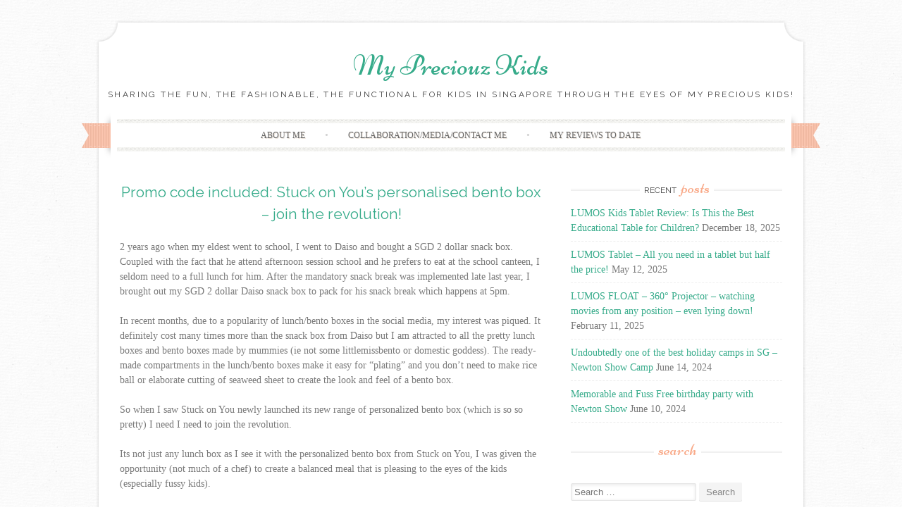

--- FILE ---
content_type: text/html; charset=UTF-8
request_url: https://www.mypreciouzkids.com/promo-code-included-stuck-on-yous-personalised-bento-box-join-the-revolution/
body_size: 14889
content:
<!DOCTYPE html>
<html lang="en-US"
	prefix="og: https://ogp.me/ns#" >
<head>
    <meta charset="UTF-8">
    <meta name="viewport" content="width=device-width, initial-scale=1">
    
    <link rel="profile" href="http://gmpg.org/xfn/11">
    <link rel="pingback" href="https://www.mypreciouzkids.com/xmlrpc.php">
    
		<!-- All in One SEO 4.0.18 -->
		<title>Promo code included: Stuck on You’s personalised bento box – join the revolution! | My Preciouz Kids</title>
		<meta name="description" content="2 years ago when my eldest went to school, I went to Daiso and bought a SGD 2 dollar snack box. Coupled with the fact that he attend afternoon session school and he prefers to eat at the school canteen,..."/>
		<link rel="canonical" href="https://www.mypreciouzkids.com/promo-code-included-stuck-on-yous-personalised-bento-box-join-the-revolution/" />
		<meta property="og:site_name" content="My Preciouz Kids | Sharing the fun, the fashionable, the functional for kids in Singapore through the eyes of my precious kids!" />
		<meta property="og:type" content="article" />
		<meta property="og:title" content="Promo code included: Stuck on You’s personalised bento box – join the revolution! | My Preciouz Kids" />
		<meta property="og:description" content="2 years ago when my eldest went to school, I went to Daiso and bought a SGD 2 dollar snack box. Coupled with the fact that he attend afternoon session school and he prefers to eat at the school canteen,..." />
		<meta property="og:url" content="https://www.mypreciouzkids.com/promo-code-included-stuck-on-yous-personalised-bento-box-join-the-revolution/" />
		<meta property="article:published_time" content="2017-08-28T02:28:31Z" />
		<meta property="article:modified_time" content="2017-08-28T02:28:31Z" />
		<meta property="twitter:card" content="summary" />
		<meta property="twitter:domain" content="www.mypreciouzkids.com" />
		<meta property="twitter:title" content="Promo code included: Stuck on You’s personalised bento box – join the revolution! | My Preciouz Kids" />
		<meta property="twitter:description" content="2 years ago when my eldest went to school, I went to Daiso and bought a SGD 2 dollar snack box. Coupled with the fact that he attend afternoon session school and he prefers to eat at the school canteen,..." />
		<script type="application/ld+json" class="aioseo-schema">
			{"@context":"https:\/\/schema.org","@graph":[{"@type":"WebSite","@id":"https:\/\/www.mypreciouzkids.com\/#website","url":"https:\/\/www.mypreciouzkids.com\/","name":"My Preciouz Kids","description":"Sharing the fun, the fashionable, the functional for kids in Singapore through the eyes of my precious kids!","publisher":{"@id":"https:\/\/www.mypreciouzkids.com\/#organization"}},{"@type":"Organization","@id":"https:\/\/www.mypreciouzkids.com\/#organization","name":"My Preciouz Kids","url":"https:\/\/www.mypreciouzkids.com\/"},{"@type":"BreadcrumbList","@id":"https:\/\/www.mypreciouzkids.com\/promo-code-included-stuck-on-yous-personalised-bento-box-join-the-revolution\/#breadcrumblist","itemListElement":[{"@type":"ListItem","@id":"https:\/\/www.mypreciouzkids.com\/#listItem","position":"1","item":{"@id":"https:\/\/www.mypreciouzkids.com\/#item","name":"Home","description":"Sharing the fun, the fashionable, the functional for kids in Singapore through the eyes of my precious kids!","url":"https:\/\/www.mypreciouzkids.com\/"},"nextItem":"https:\/\/www.mypreciouzkids.com\/promo-code-included-stuck-on-yous-personalised-bento-box-join-the-revolution\/#listItem"},{"@type":"ListItem","@id":"https:\/\/www.mypreciouzkids.com\/promo-code-included-stuck-on-yous-personalised-bento-box-join-the-revolution\/#listItem","position":"2","item":{"@id":"https:\/\/www.mypreciouzkids.com\/promo-code-included-stuck-on-yous-personalised-bento-box-join-the-revolution\/#item","name":"Promo code included: Stuck on You's personalised bento box -  join the revolution!","description":"2 years ago when my eldest went to school, I went to Daiso and bought a SGD 2 dollar snack box. Coupled with the fact that he attend afternoon session school and he prefers to eat at the school canteen,...","url":"https:\/\/www.mypreciouzkids.com\/promo-code-included-stuck-on-yous-personalised-bento-box-join-the-revolution\/"},"previousItem":"https:\/\/www.mypreciouzkids.com\/#listItem"}]},{"@type":"Person","@id":"https:\/\/www.mypreciouzkids.com\/author\/preciouzjc\/#author","url":"https:\/\/www.mypreciouzkids.com\/author\/preciouzjc\/","name":"preciouzjc","image":{"@type":"ImageObject","@id":"https:\/\/www.mypreciouzkids.com\/promo-code-included-stuck-on-yous-personalised-bento-box-join-the-revolution\/#authorImage","url":"https:\/\/secure.gravatar.com\/avatar\/180a6d2cc3a59592bfe69884861f3839?s=96&r=g","width":"96","height":"96","caption":"preciouzjc"}},{"@type":"WebPage","@id":"https:\/\/www.mypreciouzkids.com\/promo-code-included-stuck-on-yous-personalised-bento-box-join-the-revolution\/#webpage","url":"https:\/\/www.mypreciouzkids.com\/promo-code-included-stuck-on-yous-personalised-bento-box-join-the-revolution\/","name":"Promo code included: Stuck on You\u2019s personalised bento box \u2013 join the revolution! | My Preciouz Kids","description":"2 years ago when my eldest went to school, I went to Daiso and bought a SGD 2 dollar snack box. Coupled with the fact that he attend afternoon session school and he prefers to eat at the school canteen,...","inLanguage":"en-US","isPartOf":{"@id":"https:\/\/www.mypreciouzkids.com\/#website"},"breadcrumb":{"@id":"https:\/\/www.mypreciouzkids.com\/promo-code-included-stuck-on-yous-personalised-bento-box-join-the-revolution\/#breadcrumblist"},"author":"https:\/\/www.mypreciouzkids.com\/promo-code-included-stuck-on-yous-personalised-bento-box-join-the-revolution\/#author","creator":"https:\/\/www.mypreciouzkids.com\/promo-code-included-stuck-on-yous-personalised-bento-box-join-the-revolution\/#author","datePublished":"2017-08-28T02:28:31+08:00","dateModified":"2017-08-28T02:28:31+08:00"},{"@type":"Article","@id":"https:\/\/www.mypreciouzkids.com\/promo-code-included-stuck-on-yous-personalised-bento-box-join-the-revolution\/#article","name":"Promo code included: Stuck on You\u2019s personalised bento box \u2013 join the revolution! | My Preciouz Kids","description":"2 years ago when my eldest went to school, I went to Daiso and bought a SGD 2 dollar snack box. Coupled with the fact that he attend afternoon session school and he prefers to eat at the school canteen,...","headline":"Promo code included: Stuck on You's personalised bento box -  join the revolution!","author":{"@id":"https:\/\/www.mypreciouzkids.com\/author\/preciouzjc\/#author"},"publisher":{"@id":"https:\/\/www.mypreciouzkids.com\/#organization"},"datePublished":"2017-08-28T02:28:31+08:00","dateModified":"2017-08-28T02:28:31+08:00","articleSection":"p1 prep, product","mainEntityOfPage":{"@id":"https:\/\/www.mypreciouzkids.com\/promo-code-included-stuck-on-yous-personalised-bento-box-join-the-revolution\/#webpage"},"isPartOf":{"@id":"https:\/\/www.mypreciouzkids.com\/promo-code-included-stuck-on-yous-personalised-bento-box-join-the-revolution\/#webpage"},"image":{"@type":"ImageObject","@id":"https:\/\/www.mypreciouzkids.com\/#articleImage","url":"https:\/\/www.mypreciouzkids.com\/wp-content\/uploads\/2017\/07\/Untitled1.png","width":"1280","height":"1024"}}]}
		</script>
		<!-- All in One SEO -->

<link rel='dns-prefetch' href='//secure.gravatar.com' />
<link rel='dns-prefetch' href='//fonts.googleapis.com' />
<link rel='dns-prefetch' href='//maxcdn.bootstrapcdn.com' />
<link rel='dns-prefetch' href='//s.w.org' />
<link rel='dns-prefetch' href='//v0.wordpress.com' />
<link rel="alternate" type="application/rss+xml" title="My Preciouz Kids &raquo; Feed" href="https://www.mypreciouzkids.com/feed/" />
<link rel="alternate" type="application/rss+xml" title="My Preciouz Kids &raquo; Comments Feed" href="https://www.mypreciouzkids.com/comments/feed/" />
<link rel="alternate" type="application/rss+xml" title="My Preciouz Kids &raquo; Promo code included: Stuck on You&#8217;s personalised bento box &#8211;  join the revolution! Comments Feed" href="https://www.mypreciouzkids.com/promo-code-included-stuck-on-yous-personalised-bento-box-join-the-revolution/feed/" />
		<!-- This site uses the Google Analytics by ExactMetrics plugin v6.7.0 - Using Analytics tracking - https://www.exactmetrics.com/ -->
							<script src="//www.googletagmanager.com/gtag/js?id=UA-65576614-1"  type="text/javascript" data-cfasync="false"></script>
			<script type="text/javascript" data-cfasync="false">
				var em_version = '6.7.0';
				var em_track_user = true;
				var em_no_track_reason = '';
				
								var disableStr = 'ga-disable-UA-65576614-1';

				/* Function to detect opted out users */
				function __gtagTrackerIsOptedOut() {
					return document.cookie.indexOf( disableStr + '=true' ) > - 1;
				}

				/* Disable tracking if the opt-out cookie exists. */
				if ( __gtagTrackerIsOptedOut() ) {
					window[disableStr] = true;
				}

				/* Opt-out function */
				function __gtagTrackerOptout() {
					document.cookie = disableStr + '=true; expires=Thu, 31 Dec 2099 23:59:59 UTC; path=/';
					window[disableStr] = true;
				}

				if ( 'undefined' === typeof gaOptout ) {
					function gaOptout() {
						__gtagTrackerOptout();
					}
				}
								window.dataLayer = window.dataLayer || [];
				if ( em_track_user ) {
					function __gtagTracker() {dataLayer.push( arguments );}
					__gtagTracker( 'js', new Date() );
					__gtagTracker( 'set', {
						'developer_id.dNDMyYj' : true,
						                    });
					__gtagTracker( 'config', 'UA-65576614-1', {
						forceSSL:true,link_attribution:true,					} );
										window.gtag = __gtagTracker;										(
						function () {
							/* https://developers.google.com/analytics/devguides/collection/analyticsjs/ */
							/* ga and __gaTracker compatibility shim. */
							var noopfn = function () {
								return null;
							};
							var newtracker = function () {
								return new Tracker();
							};
							var Tracker = function () {
								return null;
							};
							var p = Tracker.prototype;
							p.get = noopfn;
							p.set = noopfn;
							p.send = function (){
								var args = Array.prototype.slice.call(arguments);
								args.unshift( 'send' );
								__gaTracker.apply(null, args);
							};
							var __gaTracker = function () {
								var len = arguments.length;
								if ( len === 0 ) {
									return;
								}
								var f = arguments[len - 1];
								if ( typeof f !== 'object' || f === null || typeof f.hitCallback !== 'function' ) {
									if ( 'send' === arguments[0] ) {
										var hitConverted, hitObject = false, action;
										if ( 'event' === arguments[1] ) {
											if ( 'undefined' !== typeof arguments[3] ) {
												hitObject = {
													'eventAction': arguments[3],
													'eventCategory': arguments[2],
													'eventLabel': arguments[4],
													'value': arguments[5] ? arguments[5] : 1,
												}
											}
										}
										if ( typeof arguments[2] === 'object' ) {
											hitObject = arguments[2];
										}
										if ( typeof arguments[5] === 'object' ) {
											Object.assign( hitObject, arguments[5] );
										}
										if ( 'undefined' !== typeof (
											arguments[1].hitType
										) ) {
											hitObject = arguments[1];
										}
										if ( hitObject ) {
											action = 'timing' === arguments[1].hitType ? 'timing_complete' : hitObject.eventAction;
											hitConverted = mapArgs( hitObject );
											__gtagTracker( 'event', action, hitConverted );
										}
									}
									return;
								}

								function mapArgs( args ) {
									var gaKey, hit = {};
									var gaMap = {
										'eventCategory': 'event_category',
										'eventAction': 'event_action',
										'eventLabel': 'event_label',
										'eventValue': 'event_value',
										'nonInteraction': 'non_interaction',
										'timingCategory': 'event_category',
										'timingVar': 'name',
										'timingValue': 'value',
										'timingLabel': 'event_label',
									};
									for ( gaKey in gaMap ) {
										if ( 'undefined' !== typeof args[gaKey] ) {
											hit[gaMap[gaKey]] = args[gaKey];
										}
									}
									return hit;
								}

								try {
									f.hitCallback();
								} catch ( ex ) {
								}
							};
							__gaTracker.create = newtracker;
							__gaTracker.getByName = newtracker;
							__gaTracker.getAll = function () {
								return [];
							};
							__gaTracker.remove = noopfn;
							__gaTracker.loaded = true;
							window['__gaTracker'] = __gaTracker;
						}
					)();
									} else {
										console.log( "" );
					( function () {
							function __gtagTracker() {
								return null;
							}
							window['__gtagTracker'] = __gtagTracker;
							window['gtag'] = __gtagTracker;
					} )();
									}
			</script>
				<!-- / Google Analytics by ExactMetrics -->
				<script type="text/javascript">
			window._wpemojiSettings = {"baseUrl":"https:\/\/s.w.org\/images\/core\/emoji\/13.0.1\/72x72\/","ext":".png","svgUrl":"https:\/\/s.w.org\/images\/core\/emoji\/13.0.1\/svg\/","svgExt":".svg","source":{"concatemoji":"https:\/\/www.mypreciouzkids.com\/wp-includes\/js\/wp-emoji-release.min.js?ver=5.7.14"}};
			!function(e,a,t){var n,r,o,i=a.createElement("canvas"),p=i.getContext&&i.getContext("2d");function s(e,t){var a=String.fromCharCode;p.clearRect(0,0,i.width,i.height),p.fillText(a.apply(this,e),0,0);e=i.toDataURL();return p.clearRect(0,0,i.width,i.height),p.fillText(a.apply(this,t),0,0),e===i.toDataURL()}function c(e){var t=a.createElement("script");t.src=e,t.defer=t.type="text/javascript",a.getElementsByTagName("head")[0].appendChild(t)}for(o=Array("flag","emoji"),t.supports={everything:!0,everythingExceptFlag:!0},r=0;r<o.length;r++)t.supports[o[r]]=function(e){if(!p||!p.fillText)return!1;switch(p.textBaseline="top",p.font="600 32px Arial",e){case"flag":return s([127987,65039,8205,9895,65039],[127987,65039,8203,9895,65039])?!1:!s([55356,56826,55356,56819],[55356,56826,8203,55356,56819])&&!s([55356,57332,56128,56423,56128,56418,56128,56421,56128,56430,56128,56423,56128,56447],[55356,57332,8203,56128,56423,8203,56128,56418,8203,56128,56421,8203,56128,56430,8203,56128,56423,8203,56128,56447]);case"emoji":return!s([55357,56424,8205,55356,57212],[55357,56424,8203,55356,57212])}return!1}(o[r]),t.supports.everything=t.supports.everything&&t.supports[o[r]],"flag"!==o[r]&&(t.supports.everythingExceptFlag=t.supports.everythingExceptFlag&&t.supports[o[r]]);t.supports.everythingExceptFlag=t.supports.everythingExceptFlag&&!t.supports.flag,t.DOMReady=!1,t.readyCallback=function(){t.DOMReady=!0},t.supports.everything||(n=function(){t.readyCallback()},a.addEventListener?(a.addEventListener("DOMContentLoaded",n,!1),e.addEventListener("load",n,!1)):(e.attachEvent("onload",n),a.attachEvent("onreadystatechange",function(){"complete"===a.readyState&&t.readyCallback()})),(n=t.source||{}).concatemoji?c(n.concatemoji):n.wpemoji&&n.twemoji&&(c(n.twemoji),c(n.wpemoji)))}(window,document,window._wpemojiSettings);
		</script>
		<style type="text/css">
img.wp-smiley,
img.emoji {
	display: inline !important;
	border: none !important;
	box-shadow: none !important;
	height: 1em !important;
	width: 1em !important;
	margin: 0 .07em !important;
	vertical-align: -0.1em !important;
	background: none !important;
	padding: 0 !important;
}
</style>
	<link rel='stylesheet' id='smuzsf-facebook-css'  href='https://www.mypreciouzkids.com/wp-content/plugins/add-instagram/public/css/font-awesome.min.css?ver=5.7.14' type='text/css' media='all' />
<link rel='stylesheet' id='wp-block-library-css'  href='https://www.mypreciouzkids.com/wp-includes/css/dist/block-library/style.min.css?ver=5.7.14' type='text/css' media='all' />
<style id='wp-block-library-inline-css' type='text/css'>
.has-text-align-justify{text-align:justify;}
</style>
<link rel='stylesheet' id='contact-form-7-css'  href='https://www.mypreciouzkids.com/wp-content/plugins/contact-form-7/includes/css/styles.css?ver=5.4' type='text/css' media='all' />
<link rel='stylesheet' id='sbfp_style-css'  href='https://www.mypreciouzkids.com/wp-content/plugins/statebuilt-facebook-page-like-popup/assets/sbfp.css?ver=5.7.14' type='text/css' media='all' />
<link rel='stylesheet' id='sugarspice-fonts-css'  href='//fonts.googleapis.com/css?family=Niconne%7CPT%2BSerif%3A400%2C700%7CRaleway%3A400%2C600&#038;subset=latin%2Clatin-ext&#038;ver=5.7.14' type='text/css' media='all' />
<link rel='stylesheet' id='sugarspice-style-css'  href='https://www.mypreciouzkids.com/wp-content/themes/sugar-and-spice/style.css?ver=5.7.14' type='text/css' media='all' />
<link rel='stylesheet' id='sugarspice-responsive-css'  href='https://www.mypreciouzkids.com/wp-content/themes/sugar-and-spice/responsive.css?ver=5.7.14' type='text/css' media='all' />
<link rel='stylesheet' id='sugarspice-icofont-css'  href='https://www.mypreciouzkids.com/wp-content/themes/sugar-and-spice/fonts/icofont.css?ver=5.7.14' type='text/css' media='all' />
<link rel='stylesheet' id='jr-insta-styles-css'  href='https://www.mypreciouzkids.com/wp-content/plugins/instagram-slider-widget/assets/css/jr-insta.css?ver=1.9.4' type='text/css' media='all' />
<link rel='stylesheet' id='wis_font-awesome-css'  href='https://maxcdn.bootstrapcdn.com/font-awesome/4.7.0/css/font-awesome.min.css?ver=5.7.14' type='text/css' media='all' />
<link rel='stylesheet' id='wis_instag-slider-css'  href='https://www.mypreciouzkids.com/wp-content/plugins/instagram-slider-widget/assets/css/instag-slider.css?ver=1.9.4' type='text/css' media='all' />
<link rel='stylesheet' id='wis_wis-header-css'  href='https://www.mypreciouzkids.com/wp-content/plugins/instagram-slider-widget/assets/css/wis-header.css?ver=1.9.4' type='text/css' media='all' />
<link rel='stylesheet' id='wis_wyt-font-awesome-css'  href='https://maxcdn.bootstrapcdn.com/font-awesome/4.7.0/css/font-awesome.min.css?ver=5.7.14' type='text/css' media='all' />
<link rel='stylesheet' id='wis_wyt-instag-slider-css'  href='https://www.mypreciouzkids.com/wp-content/plugins/instagram-slider-widget/components/youtube/assets/css/templates.css?ver=1.9.4' type='text/css' media='all' />
<link rel='stylesheet' id='wis_wyt-header-css'  href='https://www.mypreciouzkids.com/wp-content/plugins/instagram-slider-widget/components/youtube/assets/css/wyt-header.css?ver=1.9.4' type='text/css' media='all' />
<link rel='stylesheet' id='jetpack_css-css'  href='https://www.mypreciouzkids.com/wp-content/plugins/jetpack/css/jetpack.css?ver=9.5.5' type='text/css' media='all' />
<script type='text/javascript' src='https://www.mypreciouzkids.com/wp-includes/js/jquery/jquery.min.js?ver=3.5.1' id='jquery-core-js'></script>
<script type='text/javascript' src='https://www.mypreciouzkids.com/wp-includes/js/jquery/jquery-migrate.min.js?ver=3.3.2' id='jquery-migrate-js'></script>
<script type='text/javascript' src='https://www.mypreciouzkids.com/wp-content/plugins/add-instagram/public/scripts/socialFeed.js?ver=5.7.14' id='smuzsf-facebook-js'></script>
<script type='text/javascript' id='exactmetrics-frontend-script-js-extra'>
/* <![CDATA[ */
var exactmetrics_frontend = {"js_events_tracking":"true","download_extensions":"doc,pdf,ppt,zip,xls,docx,pptx,xlsx","inbound_paths":"[{\"path\":\"\\\/go\\\/\",\"label\":\"affiliate\"},{\"path\":\"\\\/recommend\\\/\",\"label\":\"affiliate\"}]","home_url":"https:\/\/www.mypreciouzkids.com","hash_tracking":"false","ua":"UA-65576614-1"};
/* ]]> */
</script>
<script type='text/javascript' src='https://www.mypreciouzkids.com/wp-content/plugins/google-analytics-dashboard-for-wp/assets/js/frontend-gtag.min.js?ver=6.7.0' id='exactmetrics-frontend-script-js'></script>
<script type='text/javascript' src='https://www.mypreciouzkids.com/wp-content/plugins/instagram-slider-widget/assets/js/jquery.flexslider-min.js?ver=1.9.4' id='wis_jquery-pllexi-slider-js'></script>
<script type='text/javascript' src='https://www.mypreciouzkids.com/wp-content/plugins/instagram-slider-widget/components/youtube/assets/js/jquery.flexslider-min.js?ver=1.9.4' id='wis_wyt-jquery-pllexi-slider-js'></script>
<link rel="https://api.w.org/" href="https://www.mypreciouzkids.com/wp-json/" /><link rel="alternate" type="application/json" href="https://www.mypreciouzkids.com/wp-json/wp/v2/posts/3455" /><link rel="EditURI" type="application/rsd+xml" title="RSD" href="https://www.mypreciouzkids.com/xmlrpc.php?rsd" />
<link rel="wlwmanifest" type="application/wlwmanifest+xml" href="https://www.mypreciouzkids.com/wp-includes/wlwmanifest.xml" /> 
<meta name="generator" content="WordPress 5.7.14" />
<link rel='shortlink' href='https://wp.me/pan9BG-TJ' />
<link rel="alternate" type="application/json+oembed" href="https://www.mypreciouzkids.com/wp-json/oembed/1.0/embed?url=https%3A%2F%2Fwww.mypreciouzkids.com%2Fpromo-code-included-stuck-on-yous-personalised-bento-box-join-the-revolution%2F" />
<link rel="alternate" type="text/xml+oembed" href="https://www.mypreciouzkids.com/wp-json/oembed/1.0/embed?url=https%3A%2F%2Fwww.mypreciouzkids.com%2Fpromo-code-included-stuck-on-yous-personalised-bento-box-join-the-revolution%2F&#038;format=xml" />
		<script type="text/javascript">
			var _statcounter = _statcounter || [];
			_statcounter.push({"tags": {"author": "preciouzjc"}});
		</script>
		<style type='text/css'>img#wpstats{display:none}</style>
<style>
a, a:visited { color:#36AB8A; }
.entry-meta a { color:#797979; }
#nav-wrapper .ribbon-left, #nav-wrapper .ribbon-right { background-image: url("https://www.mypreciouzkids.com/wp-content/themes/sugar-and-spice/images/ribbon-peach.png"); }a:hover, a:focus, nav#main-nav > ul > li > a:hover { color: rgba(54, 171, 138, 0.7); }nav#main-nav > ul > li.current_page_item > a, nav#main-nav > ul > li.current_page_ancestor > a, nav#main-nav > ul > li.current-menu-item > a { color:#36AB8A; }
.widget-title em { color:#F9AA89; }
.widget_calendar table td#today { background:#F9AA89; }
blockquote cite { color:#36AB8A; }
blockquote { border-left-color: #F9AA89;} {}
.button:hover, button:hover, a.social-icon:hover , input[type="submit"]:hover, input[type="reset"]:hover, input[type="button"]:hover { background: rgba(54, 171, 138, 0.7);} </style>

<style type="text/css"></style>

<style type="text/css">
.synved-social-resolution-single {
display: inline-block;
}
.synved-social-resolution-normal {
display: inline-block;
}
.synved-social-resolution-hidef {
display: none;
}

@media only screen and (min--moz-device-pixel-ratio: 2),
only screen and (-o-min-device-pixel-ratio: 2/1),
only screen and (-webkit-min-device-pixel-ratio: 2),
only screen and (min-device-pixel-ratio: 2),
only screen and (min-resolution: 2dppx),
only screen and (min-resolution: 192dpi) {
	.synved-social-resolution-normal {
	display: none;
	}
	.synved-social-resolution-hidef {
	display: inline-block;
	}
}
</style>
<style type="text/css" id="custom-background-css">
body.custom-background { background-image: url("https://www.mypreciouzkids.com/wp-content/themes/sugar-and-spice/images/bg.png"); background-position: left top; background-size: auto; background-repeat: repeat; background-attachment: scroll; }
</style>
	</head>

<body class="post-template-default single single-post postid-3455 single-format-standard custom-background">
<div id="page" class="hfeed site">
		<header id="header" class="site-header" role="banner">
		<div class="site-branding">

        
        <h1 class="site-title"><a href="https://www.mypreciouzkids.com/" rel="home">My Preciouz Kids</a></h1>
        <h2 class="site-description">Sharing the fun, the fashionable, the functional for kids in Singapore through the eyes of my precious kids!</h2>
        
                
		</div>
        <div id="nav-wrapper">
            <div class="ribbon-left"></div>
            <nav id="main-nav" class="main-navigation" role="navigation">
                <div class="skip-link"><a class="screen-reader-text" href="#content">Skip to content</a></div>
                                    <ul id="nav">
                        <li class="page_item page-item-85"><a href="https://www.mypreciouzkids.com/about-me/">About Me</a></li>
<li class="page_item page-item-39"><a href="https://www.mypreciouzkids.com/about/">Collaboration/Media/Contact Me</a></li>
<li class="page_item page-item-138"><a href="https://www.mypreciouzkids.com/my-reviews-to-date/">My reviews to date</a></li>
                    </ul>
                            </nav><!-- #site-navigation -->
            <div class="ribbon-right"></div>
        </div>
	</header><!-- #header -->

	<div id="main" class="site-main">
 
        <div id="primary" class="content-area">  
            <div id="content" class="site-content" role="main">

            
                
<article id="post-3455" class="post-3455 post type-post status-publish format-standard hentry category-p1-prep category-product">
	<header class="entry-header">
		<h1 class="entry-title"><a href="https://www.mypreciouzkids.com/promo-code-included-stuck-on-yous-personalised-bento-box-join-the-revolution/" rel="bookmark">Promo code included: Stuck on You&#8217;s personalised bento box &#8211;  join the revolution!</a></h1>

		<div class="entry-meta">
					</div><!-- .entry-meta -->
	</header><!-- .entry-header -->

	<div class="entry-content">
        <p>2 years ago when my eldest went to school, I went to Daiso and bought a SGD 2 dollar snack box. Coupled with the fact that he attend afternoon session school and he prefers to eat at the school canteen, I seldom need to a full lunch for him. After the mandatory snack break was implemented late last year, I brought out my SGD 2 dollar Daiso snack box to pack for his snack break which happens at 5pm.</p>
<p>In recent months, due to a popularity of lunch/bento boxes in the social media, my interest was piqued. It definitely cost many times more than the snack box from Daiso but I am attracted to all the pretty lunch boxes and bento boxes made by mummies (ie not some littlemissbento or domestic goddess). The ready-made compartments in the lunch/bento boxes make it easy for “plating” and you don’t need to make rice ball or elaborate cutting of seaweed sheet to create the look and feel of a bento box.</p>
<p>So when I saw Stuck on You newly launched its new range of personalized bento box (which is so so pretty) I need I need to join the revolution.</p>
<p>Its not just any lunch box as I see it with the personalized bento box from Stuck on You, I was given the opportunity (not much of a chef) to create a balanced meal that is pleasing to the eyes of the kids (especially fussy kids).</p>
<p>Given that the kids will be in morning sessions next year onwards, perhaps I could do some simple meals for their recess especially for big C aka miss fussy lee , I truly worry that she has nothing to eat, or rather she eats the same meal. Their primary school has gone forth to introduce healthy eating as part of their school canteen meals – introduction of brown rice, fruits as part of a meal. I truly applaud their effort to create a more balanced and healthier meals for their students, however, it does create any other issue for fussier kids. I heard that they often leave the fruit of the day untouched etc – creating unnecessary wastage. For kids like big J, there won’t be such issue as he is a fruits lover but it is not the case for big C. So I rather I packed things that she eat than for her to waste food.</p>
<p><strong>At first glance</strong></p>
<p>Ordering <a href="https://www.stuckonyou.sg/bento-products">online </a>through Stuck on You, is a breeze as there is a preview to see how the actual items will look like before ordering.</p>
<p><a href="https://www.mypreciouzkids.com/wp-content/uploads/2017/07/Untitled1.png"><img loading="lazy" class="aligncenter size-large wp-image-3451" src="https://www.mypreciouzkids.com/wp-content/uploads/2017/07/Untitled1-1024x819.png" alt="" width="600" height="480" srcset="https://www.mypreciouzkids.com/wp-content/uploads/2017/07/Untitled1-1024x819.png 1024w, https://www.mypreciouzkids.com/wp-content/uploads/2017/07/Untitled1-300x240.png 300w, https://www.mypreciouzkids.com/wp-content/uploads/2017/07/Untitled1-768x614.png 768w, https://www.mypreciouzkids.com/wp-content/uploads/2017/07/Untitled1.png 1280w" sizes="(max-width: 600px) 100vw, 600px" /></a></p>
<p>When the personalized bento box from Stuck on You arrived, (as I have yet to see a bento lunch box IRL)  I thought it was too big for my petite 6 year old. However, after making a full meal (see section Using it), any smaller in size, the portion will not be enough for the going to be primary 1 kid. Both the box and trays are made entirely of food-safe materials , BPA- free and Phthalates-free. Both the inner tray and outer box are dishwasher safe too.</p>
<p><a href="https://www.mypreciouzkids.com/wp-content/uploads/2017/07/PhotoGrid_1501033698946.jpg"><img loading="lazy" class="aligncenter wp-image-3439" src="https://www.mypreciouzkids.com/wp-content/uploads/2017/07/PhotoGrid_1501033698946.jpg" alt="" width="631" height="473" srcset="https://www.mypreciouzkids.com/wp-content/uploads/2017/07/PhotoGrid_1501033698946.jpg 960w, https://www.mypreciouzkids.com/wp-content/uploads/2017/07/PhotoGrid_1501033698946-300x225.jpg 300w, https://www.mypreciouzkids.com/wp-content/uploads/2017/07/PhotoGrid_1501033698946-768x576.jpg 768w" sizes="(max-width: 631px) 100vw, 631px" /></a></p>
<p>If you were to pack a full meal, you would definitely need a lunch box carrier (instead of stuffing into the already heavy school bag). Stuck on You also have their personalized and insulated lunch box carrier. For those mummies who are “hoarding” Jujube bags (I am also guilty), I did a test, and it fits perfectly into the Jujube Fuel Cell as well (no need to thank me for giving your Fuel Cell a second life)</p>
<p><a href="https://www.mypreciouzkids.com/wp-content/uploads/2017/08/PhotoGrid_1501833162250.jpg"><img loading="lazy" class="aligncenter wp-image-3535" src="https://www.mypreciouzkids.com/wp-content/uploads/2017/08/PhotoGrid_1501833162250.jpg" alt="" width="622" height="466" srcset="https://www.mypreciouzkids.com/wp-content/uploads/2017/08/PhotoGrid_1501833162250.jpg 960w, https://www.mypreciouzkids.com/wp-content/uploads/2017/08/PhotoGrid_1501833162250-300x225.jpg 300w, https://www.mypreciouzkids.com/wp-content/uploads/2017/08/PhotoGrid_1501833162250-768x576.jpg 768w" sizes="(max-width: 622px) 100vw, 622px" /></a></p>
<p>But what set it apart of the other in the markets , it comes personalized with your child’s name which makes it so so so pretty and one of its kind. There won&#8217;t be another similar bento box in the school canteen for sure!</p>
<p><strong>Using it</strong></p>
<p>After receiving it, I was raring to use it . I looks through my social media and stumbled upon a famous dad from Geelong, Australia (which coincidentally where Stuck on You originates as well) on Instagram who packs for his 2 daughters <a href="https://www.instagram.com/schoollunchbox/">@schoollunchbox</a>. From the various inspirations from IG, I realized that you don’t need to make very complicated food to make your own bento boxes look pretty.</p>
<p>Here are my maiden attempts for different meals – breakfast, lunch, snack, tea break.</p>
<p><a href="https://www.mypreciouzkids.com/wp-content/uploads/2017/07/PhotoGrid_1501058859391.jpg"><img loading="lazy" class="aligncenter wp-image-3456" src="https://www.mypreciouzkids.com/wp-content/uploads/2017/07/PhotoGrid_1501058859391.jpg" alt="" width="621" height="828" srcset="https://www.mypreciouzkids.com/wp-content/uploads/2017/07/PhotoGrid_1501058859391.jpg 720w, https://www.mypreciouzkids.com/wp-content/uploads/2017/07/PhotoGrid_1501058859391-225x300.jpg 225w" sizes="(max-width: 621px) 100vw, 621px" /></a></p>
<p><a href="https://www.mypreciouzkids.com/wp-content/uploads/2017/07/PhotoGrid_1501058826379.jpg"><img loading="lazy" class="aligncenter wp-image-3457" src="https://www.mypreciouzkids.com/wp-content/uploads/2017/07/PhotoGrid_1501058826379.jpg" alt="" width="586" height="781" srcset="https://www.mypreciouzkids.com/wp-content/uploads/2017/07/PhotoGrid_1501058826379.jpg 720w, https://www.mypreciouzkids.com/wp-content/uploads/2017/07/PhotoGrid_1501058826379-225x300.jpg 225w" sizes="(max-width: 586px) 100vw, 586px" /></a></p>
<p><a href="https://www.mypreciouzkids.com/wp-content/uploads/2017/08/PhotoGrid_1502093063204.jpg"><img loading="lazy" class="aligncenter wp-image-3536" src="https://www.mypreciouzkids.com/wp-content/uploads/2017/08/PhotoGrid_1502093063204.jpg" alt="" width="674" height="505" srcset="https://www.mypreciouzkids.com/wp-content/uploads/2017/08/PhotoGrid_1502093063204.jpg 960w, https://www.mypreciouzkids.com/wp-content/uploads/2017/08/PhotoGrid_1502093063204-300x225.jpg 300w, https://www.mypreciouzkids.com/wp-content/uploads/2017/08/PhotoGrid_1502093063204-768x576.jpg 768w" sizes="(max-width: 674px) 100vw, 674px" /></a></p>
<p><a href="https://www.mypreciouzkids.com/wp-content/uploads/2017/08/PhotoGrid_1503458678867.jpg"><img loading="lazy" class="aligncenter wp-image-3622" src="https://www.mypreciouzkids.com/wp-content/uploads/2017/08/PhotoGrid_1503458678867.jpg" alt="" width="690" height="517" srcset="https://www.mypreciouzkids.com/wp-content/uploads/2017/08/PhotoGrid_1503458678867.jpg 960w, https://www.mypreciouzkids.com/wp-content/uploads/2017/08/PhotoGrid_1503458678867-300x225.jpg 300w, https://www.mypreciouzkids.com/wp-content/uploads/2017/08/PhotoGrid_1503458678867-768x576.jpg 768w" sizes="(max-width: 690px) 100vw, 690px" /></a></p>
<p>The lid is lined with leak proof silicone seal that covers each individual compartment. That said, it is not advisable to put water or other liquid. The only recommended are yogurt dip and sauces. I did an experiment by putting yogurt and a sauce and tilting the bento box up and down. See this <a href="https://www.instagram.com/p/BYAfHT_j0b0/?taken-by=mypreciouzkids">link </a>for my experiment.  Clearly the yogurt and the sauce did not go into the other compartments. However, the yogurt and sauce does end up on the lid. This will not create an issue if the child finish the food in one go. If the child decide to continue eating at a later time,  the child would need to clean the lid before closing it else the remnant liquid on the lid may go into other compartments.</p>
<p><strong>Loving It         </strong></p>
<p>I like that the Stuck on You’s personalized bento box comes in only 1 size but option of 2 inter-changeable trays. The bento box comes with the 5-compartment plus 1 sauce food tray and you can purchase the sandwich tray  (3-compartment plus 1 sauce) separately (in you do not need purchase another bento box just to fit the sandwich tray).</p>
<p><a href="https://www.mypreciouzkids.com/wp-content/uploads/2017/07/soy-1.png"><img loading="lazy" class="aligncenter wp-image-3448" src="https://www.mypreciouzkids.com/wp-content/uploads/2017/07/soy-1.png" alt="" width="556" height="556" srcset="https://www.mypreciouzkids.com/wp-content/uploads/2017/07/soy-1.png 600w, https://www.mypreciouzkids.com/wp-content/uploads/2017/07/soy-1-150x150.png 150w, https://www.mypreciouzkids.com/wp-content/uploads/2017/07/soy-1-300x300.png 300w, https://www.mypreciouzkids.com/wp-content/uploads/2017/07/soy-1-210x210.png 210w" sizes="(max-width: 556px) 100vw, 556px" /></a></p>
<p><a href="https://www.mypreciouzkids.com/wp-content/uploads/2017/07/soy.png"><img loading="lazy" class="aligncenter wp-image-3449" src="https://www.mypreciouzkids.com/wp-content/uploads/2017/07/soy.png" alt="" width="564" height="564" srcset="https://www.mypreciouzkids.com/wp-content/uploads/2017/07/soy.png 600w, https://www.mypreciouzkids.com/wp-content/uploads/2017/07/soy-150x150.png 150w, https://www.mypreciouzkids.com/wp-content/uploads/2017/07/soy-300x300.png 300w, https://www.mypreciouzkids.com/wp-content/uploads/2017/07/soy-210x210.png 210w" sizes="(max-width: 564px) 100vw, 564px" /></a></p>
<p>The first time I made the bento (it wasn’t hard as its all ready materials – fruits, yogurts, green, sausages) , my girl went &#8211;  I will eat everything ………except for the raw greens. Ok,  none of my kids eat raw greens but big C only eat 2 types of cooked vegetables, yes two, in the whole wide world. The whole presentation (which doesn’t take too much time on my end) makes her a happier eater.</p>
<p>To make the presentation even prettier, get some pretty food picks (from Daiso) and from bread cutters and your bento boxes will look maybe 60 to 70% of the experienced bento makers.</p>
<p>One of the main uses of bento lunch boxes is for rationing and portion control for obese kids.  The compartments also act as a reminder to the mummies/daddies/helpers to pack the 5 main groups of food for a balanced meal.</p>
<p>It comes in 5 beautiful colours (Navy, Hot Pink, Light Pink, Light Blue, Mint) and there are many cute design icons and fonts to choose from. I am sure you will have a hard time deciding the perfect personalized design for your child ( I didn’t have such a hard time as OCD wanted the same matchy design with big C’s personalized school kit which was reviewed <a href="https://www.mypreciouzkids.com/giveaway-stuck-on-you/">here</a>. )</p>
<div id="attachment_3501" class="wp-caption aligncenter" style="width: 639px"><a href="https://www.mypreciouzkids.com/wp-content/uploads/2017/08/image2.jpeg"><img loading="lazy" class="wp-image-3501" src="https://www.mypreciouzkids.com/wp-content/uploads/2017/08/image2.jpeg" alt="" width="639" height="639" srcset="https://www.mypreciouzkids.com/wp-content/uploads/2017/08/image2.jpeg 1000w, https://www.mypreciouzkids.com/wp-content/uploads/2017/08/image2-150x150.jpeg 150w, https://www.mypreciouzkids.com/wp-content/uploads/2017/08/image2-300x300.jpeg 300w, https://www.mypreciouzkids.com/wp-content/uploads/2017/08/image2-768x768.jpeg 768w, https://www.mypreciouzkids.com/wp-content/uploads/2017/08/image2-210x210.jpeg 210w" sizes="(max-width: 639px) 100vw, 639px" /></a><p class="wp-caption-text">photo credit: Stuck on You</p></div>
<div id="attachment_3503" class="wp-caption aligncenter" style="width: 632px"><a href="https://www.mypreciouzkids.com/wp-content/uploads/2017/08/image4.jpeg"><img loading="lazy" class="wp-image-3503" src="https://www.mypreciouzkids.com/wp-content/uploads/2017/08/image4.jpeg" alt="" width="632" height="632" srcset="https://www.mypreciouzkids.com/wp-content/uploads/2017/08/image4.jpeg 1000w, https://www.mypreciouzkids.com/wp-content/uploads/2017/08/image4-150x150.jpeg 150w, https://www.mypreciouzkids.com/wp-content/uploads/2017/08/image4-300x300.jpeg 300w, https://www.mypreciouzkids.com/wp-content/uploads/2017/08/image4-768x768.jpeg 768w, https://www.mypreciouzkids.com/wp-content/uploads/2017/08/image4-210x210.jpeg 210w" sizes="(max-width: 632px) 100vw, 632px" /></a><p class="wp-caption-text">photo credit: Stuck on You</p></div>
<p>&nbsp;</p>
<p>I did a few combinations for different colour bento boxes and the design icons just for the fun of it as they are all so pretty!</p>
<p><a href="https://www.mypreciouzkids.com/wp-content/uploads/2017/07/Untitled3.png"><img loading="lazy" class="aligncenter size-full wp-image-3452" src="https://www.mypreciouzkids.com/wp-content/uploads/2017/07/Untitled3.png" alt="" width="482" height="336" srcset="https://www.mypreciouzkids.com/wp-content/uploads/2017/07/Untitled3.png 482w, https://www.mypreciouzkids.com/wp-content/uploads/2017/07/Untitled3-300x209.png 300w" sizes="(max-width: 482px) 100vw, 482px" /></a></p>
<p><a href="https://www.mypreciouzkids.com/wp-content/uploads/2017/07/Untitled6.png"><img loading="lazy" class="aligncenter wp-image-3454" src="https://www.mypreciouzkids.com/wp-content/uploads/2017/07/Untitled6.png" alt="" width="517" height="470" srcset="https://www.mypreciouzkids.com/wp-content/uploads/2017/07/Untitled6.png 482w, https://www.mypreciouzkids.com/wp-content/uploads/2017/07/Untitled6-300x273.png 300w" sizes="(max-width: 517px) 100vw, 517px" /></a> <a href="https://www.mypreciouzkids.com/wp-content/uploads/2017/07/Untitled5.png"><img loading="lazy" class="aligncenter wp-image-3453" src="https://www.mypreciouzkids.com/wp-content/uploads/2017/07/Untitled5.png" alt="" width="540" height="497" srcset="https://www.mypreciouzkids.com/wp-content/uploads/2017/07/Untitled5.png 482w, https://www.mypreciouzkids.com/wp-content/uploads/2017/07/Untitled5-300x276.png 300w" sizes="(max-width: 540px) 100vw, 540px" /></a></p>
<div id="attachment_3500" class="wp-caption aligncenter" style="width: 1000px"><a href="https://www.mypreciouzkids.com/wp-content/uploads/2017/08/image1.jpeg"><img loading="lazy" class="wp-image-3500 size-full" src="https://www.mypreciouzkids.com/wp-content/uploads/2017/08/image1.jpeg" alt="" width="1000" height="1000" srcset="https://www.mypreciouzkids.com/wp-content/uploads/2017/08/image1.jpeg 1000w, https://www.mypreciouzkids.com/wp-content/uploads/2017/08/image1-150x150.jpeg 150w, https://www.mypreciouzkids.com/wp-content/uploads/2017/08/image1-300x300.jpeg 300w, https://www.mypreciouzkids.com/wp-content/uploads/2017/08/image1-768x768.jpeg 768w, https://www.mypreciouzkids.com/wp-content/uploads/2017/08/image1-210x210.jpeg 210w" sizes="(max-width: 1000px) 100vw, 1000px" /></a><p class="wp-caption-text">photo credit: Stuck on You</p></div>
<p><strong>Stuck on You</strong></p>
<p><a href="https://www.stuckonyou.sg/">Website</a></p>
<p><a href="https://www.facebook.com/StuckOnYouSG">Facebook</a></p>
<p><a href="https://instagram.com/stuckonyou_sg">Instagram</a></p>
<p>Promo code of 10% on all except value pack: soymypkids (valid till 30 Sept 2017)</p>
<p><em>Disclaimer: This is a sponsored post.  No monetary compensation was received. All opinions are my own. </em></p>
<br><b style=" color:#999; display:block; font-size:16px; font-family:sans-serif; ">Share the article</b><br><a class="synved-social-button synved-social-button-share synved-social-size-24 synved-social-resolution-single synved-social-provider-facebook nolightbox" data-provider="facebook" target="_blank" rel="nofollow" title="Share on Facebook" href="https://www.facebook.com/sharer.php?u=https%3A%2F%2Fwww.mypreciouzkids.com%2Fpromo-code-included-stuck-on-yous-personalised-bento-box-join-the-revolution%2F&#038;t=Promo%20code%20included%3A%20Stuck%20on%20You%E2%80%99s%20personalised%20bento%20box%20%E2%80%93%20%20join%20the%20revolution%21&#038;s=100&#038;p&#091;url&#093;=https%3A%2F%2Fwww.mypreciouzkids.com%2Fpromo-code-included-stuck-on-yous-personalised-bento-box-join-the-revolution%2F&#038;p&#091;images&#093;&#091;0&#093;=https%3A%2F%2Fwww.mypreciouzkids.com%2Fwp-content%2Fuploads%2F2017%2F07%2FUntitled1-1024x819.png&#038;p&#091;title&#093;=Promo%20code%20included%3A%20Stuck%20on%20You%E2%80%99s%20personalised%20bento%20box%20%E2%80%93%20%20join%20the%20revolution%21" style="font-size: 0px; width:24px;height:24px;margin:0;margin-bottom:10px;margin-right:10px;"><img alt="Facebook" title="Share on Facebook" class="synved-share-image synved-social-image synved-social-image-share" width="24" height="24" style="display: inline; width:24px;height:24px; margin: 0; padding: 0; border: none; box-shadow: none;" src="https://www.mypreciouzkids.com/wp-content/plugins/social-media-feather/synved-social/image/social/regular/48x48/facebook.png" /></a><a class="synved-social-button synved-social-button-share synved-social-size-24 synved-social-resolution-single synved-social-provider-twitter nolightbox" data-provider="twitter" target="_blank" rel="nofollow" title="Share on Twitter" href="https://twitter.com/intent/tweet?url=https%3A%2F%2Fwww.mypreciouzkids.com%2Fpromo-code-included-stuck-on-yous-personalised-bento-box-join-the-revolution%2F&#038;text=Hey%20check%20this%20out" style="font-size: 0px; width:24px;height:24px;margin:0;margin-bottom:10px;margin-right:10px;"><img alt="twitter" title="Share on Twitter" class="synved-share-image synved-social-image synved-social-image-share" width="24" height="24" style="display: inline; width:24px;height:24px; margin: 0; padding: 0; border: none; box-shadow: none;" src="https://www.mypreciouzkids.com/wp-content/plugins/social-media-feather/synved-social/image/social/regular/48x48/twitter.png" /></a><a class="synved-social-button synved-social-button-share synved-social-size-24 synved-social-resolution-single synved-social-provider-reddit nolightbox" data-provider="reddit" target="_blank" rel="nofollow" title="Share on Reddit" href="https://www.reddit.com/submit?url=https%3A%2F%2Fwww.mypreciouzkids.com%2Fpromo-code-included-stuck-on-yous-personalised-bento-box-join-the-revolution%2F&#038;title=Promo%20code%20included%3A%20Stuck%20on%20You%E2%80%99s%20personalised%20bento%20box%20%E2%80%93%20%20join%20the%20revolution%21" style="font-size: 0px; width:24px;height:24px;margin:0;margin-bottom:10px;margin-right:10px;"><img alt="reddit" title="Share on Reddit" class="synved-share-image synved-social-image synved-social-image-share" width="24" height="24" style="display: inline; width:24px;height:24px; margin: 0; padding: 0; border: none; box-shadow: none;" src="https://www.mypreciouzkids.com/wp-content/plugins/social-media-feather/synved-social/image/social/regular/48x48/reddit.png" /></a><a class="synved-social-button synved-social-button-share synved-social-size-24 synved-social-resolution-single synved-social-provider-pinterest nolightbox" data-provider="pinterest" target="_blank" rel="nofollow" title="Pin it with Pinterest" href="https://pinterest.com/pin/create/button/?url=https%3A%2F%2Fwww.mypreciouzkids.com%2Fpromo-code-included-stuck-on-yous-personalised-bento-box-join-the-revolution%2F&#038;media=https%3A%2F%2Fwww.mypreciouzkids.com%2Fwp-content%2Fuploads%2F2017%2F07%2FUntitled1-1024x819.png&#038;description=Promo%20code%20included%3A%20Stuck%20on%20You%E2%80%99s%20personalised%20bento%20box%20%E2%80%93%20%20join%20the%20revolution%21" style="font-size: 0px; width:24px;height:24px;margin:0;margin-bottom:10px;margin-right:10px;"><img alt="pinterest" title="Pin it with Pinterest" class="synved-share-image synved-social-image synved-social-image-share" width="24" height="24" style="display: inline; width:24px;height:24px; margin: 0; padding: 0; border: none; box-shadow: none;" src="https://www.mypreciouzkids.com/wp-content/plugins/social-media-feather/synved-social/image/social/regular/48x48/pinterest.png" /></a><a class="synved-social-button synved-social-button-share synved-social-size-24 synved-social-resolution-single synved-social-provider-linkedin nolightbox" data-provider="linkedin" target="_blank" rel="nofollow" title="Share on Linkedin" href="https://www.linkedin.com/shareArticle?mini=true&#038;url=https%3A%2F%2Fwww.mypreciouzkids.com%2Fpromo-code-included-stuck-on-yous-personalised-bento-box-join-the-revolution%2F&#038;title=Promo%20code%20included%3A%20Stuck%20on%20You%E2%80%99s%20personalised%20bento%20box%20%E2%80%93%20%20join%20the%20revolution%21" style="font-size: 0px; width:24px;height:24px;margin:0;margin-bottom:10px;margin-right:10px;"><img alt="linkedin" title="Share on Linkedin" class="synved-share-image synved-social-image synved-social-image-share" width="24" height="24" style="display: inline; width:24px;height:24px; margin: 0; padding: 0; border: none; box-shadow: none;" src="https://www.mypreciouzkids.com/wp-content/plugins/social-media-feather/synved-social/image/social/regular/48x48/linkedin.png" /></a><a class="synved-social-button synved-social-button-share synved-social-size-24 synved-social-resolution-single synved-social-provider-tumblr nolightbox" data-provider="tumblr" target="_blank" rel="nofollow" title="Share on tumblr" href="https://tumblr.com/share?s=&#038;v=3&#038;t=Promo%20code%20included%3A%20Stuck%20on%20You%E2%80%99s%20personalised%20bento%20box%20%E2%80%93%20%20join%20the%20revolution%21&#038;u=https%3A%2F%2Fwww.mypreciouzkids.com%2Fpromo-code-included-stuck-on-yous-personalised-bento-box-join-the-revolution%2F" style="font-size: 0px; width:24px;height:24px;margin:0;margin-bottom:10px;margin-right:10px;"><img alt="tumblr" title="Share on tumblr" class="synved-share-image synved-social-image synved-social-image-share" width="24" height="24" style="display: inline; width:24px;height:24px; margin: 0; padding: 0; border: none; box-shadow: none;" src="https://www.mypreciouzkids.com/wp-content/plugins/social-media-feather/synved-social/image/social/regular/48x48/tumblr.png" /></a><a class="synved-social-button synved-social-button-share synved-social-size-24 synved-social-resolution-single synved-social-provider-mail nolightbox" data-provider="mail" rel="nofollow" title="Share by email" href="mailto:?subject=Promo%20code%20included%3A%20Stuck%20on%20You%E2%80%99s%20personalised%20bento%20box%20%E2%80%93%20%20join%20the%20revolution%21&#038;body=Hey%20check%20this%20out:%20https%3A%2F%2Fwww.mypreciouzkids.com%2Fpromo-code-included-stuck-on-yous-personalised-bento-box-join-the-revolution%2F" style="font-size: 0px; width:24px;height:24px;margin:0;margin-bottom:10px;"><img alt="mail" title="Share by email" class="synved-share-image synved-social-image synved-social-image-share" width="24" height="24" style="display: inline; width:24px;height:24px; margin: 0; padding: 0; border: none; box-shadow: none;" src="https://www.mypreciouzkids.com/wp-content/plugins/social-media-feather/synved-social/image/social/regular/48x48/mail.png" /></a>	</div><!-- .entry-content -->

	<footer class="entry-meta bottom">
		
		This entry was posted in <a href="https://www.mypreciouzkids.com/category/p1-prep/" rel="category tag">p1 prep</a>, <a href="https://www.mypreciouzkids.com/category/product/" rel="category tag">product</a>.
	</footer><!-- .entry-meta -->
</article><!-- #post-## -->
                
                                
                	<nav role="navigation" id="nav-below" class="post-navigation section">
		<h1 class="screen-reader-text">Post navigation</h1>

	        <h2 class="section-title"><span>Navigation</span></h2>
		<div class="nav-previous"><a href="https://www.mypreciouzkids.com/giveaway-review-of-gakken-science-kits-fun-home-based-science-kits/" rel="prev"><span class="meta-nav">&larr;</span> Giveaway &#038; Review of Gakken Science Kits  &#8211; fun home-based science kits from Japan</a></div>		<div class="nav-next"><a href="https://www.mypreciouzkids.com/snap-entertainment-present-david-walliams-first-hippo-on-the-moon-free-printable/" rel="next">Snap! Entertainment Present David Walliams’ The First Hippo on the Moon – free printable included <span class="meta-nav">&rarr;</span></a></div>
	
	</nav><!-- #nav-below -->
	
                
	<div id="comments" class="comments-area section">

	
	
	
		<div id="respond" class="comment-respond">
		<h3 id="reply-title" class="comment-reply-title">Leave a Reply <small><a rel="nofollow" id="cancel-comment-reply-link" href="/promo-code-included-stuck-on-yous-personalised-bento-box-join-the-revolution/#respond" style="display:none;">Cancel reply</a></small></h3><form action="https://www.mypreciouzkids.com/wp-comments-post.php" method="post" id="commentform" class="comment-form" novalidate><p class="comment-form-comment"><label for="comment">Comment</label> <textarea id="comment" name="comment" cols="45" rows="8" maxlength="65525" required="required"></textarea></p><p class="comment-form-author"><label for="author">Name <span class="required">*</span></label> <input id="author" name="author" type="text" value="" size="30" maxlength="245" required='required' /></p>
<p class="comment-form-email"><label for="email">Email <span class="required">*</span></label> <input id="email" name="email" type="email" value="" size="30" maxlength="100" required='required' /></p>
<p class="comment-form-url"><label for="url">Website</label> <input id="url" name="url" type="url" value="" size="30" maxlength="200" /></p>
<p class="comment-subscription-form"><input type="checkbox" name="subscribe_comments" id="subscribe_comments" value="subscribe" style="width: auto; -moz-appearance: checkbox; -webkit-appearance: checkbox;" /> <label class="subscribe-label" id="subscribe-label" for="subscribe_comments">Notify me of follow-up comments by email.</label></p><p class="comment-subscription-form"><input type="checkbox" name="subscribe_blog" id="subscribe_blog" value="subscribe" style="width: auto; -moz-appearance: checkbox; -webkit-appearance: checkbox;" /> <label class="subscribe-label" id="subscribe-blog-label" for="subscribe_blog">Notify me of new posts by email.</label></p><p class="form-submit"><input name="submit" type="submit" id="submit" class="submit" value="Post Comment" /> <input type='hidden' name='comment_post_ID' value='3455' id='comment_post_ID' />
<input type='hidden' name='comment_parent' id='comment_parent' value='0' />
</p><p style="display: none;"><input type="hidden" id="akismet_comment_nonce" name="akismet_comment_nonce" value="7ac70bc01c" /></p><input type="hidden" id="ak_js" name="ak_js" value="121"/><textarea name="ak_hp_textarea" cols="45" rows="8" maxlength="100" style="display: none !important;"></textarea></form>	</div><!-- #respond -->
	
</div><!-- #comments -->

            
            </div><!-- #content -->
        </div><!-- #primary -->
        
                        
        <div id="sidebar" class="widget-area" role="complementary">
        
            
		<aside id="recent-posts-3" class="widget widget_recent_entries">
		<h3 class="widget-title"><span>Recent posts</span></h3>
		<ul>
											<li>
					<a href="https://www.mypreciouzkids.com/lumos-kids-tablet-best-educational-tablet/">LUMOS Kids Tablet Review: Is This the Best Educational Table for Children?</a>
											<span class="post-date">December 18, 2025</span>
									</li>
											<li>
					<a href="https://www.mypreciouzkids.com/lumos-tablet-all-you-need-in-a-tablet-but-half-the-price/">LUMOS Tablet &#8211; All you need in a tablet but half the price!</a>
											<span class="post-date">May 12, 2025</span>
									</li>
											<li>
					<a href="https://www.mypreciouzkids.com/lumos-float-360-projector/">LUMOS FLOAT &#8211; 360° Projector &#8211; watching movies from any position &#8211;  even lying down!</a>
											<span class="post-date">February 11, 2025</span>
									</li>
											<li>
					<a href="https://www.mypreciouzkids.com/undoubtedly-one-of-the-best-holiday-camps-in-sg-newton-show-camp/">Undoubtedly one of the best holiday camps in SG &#8211; Newton Show Camp</a>
											<span class="post-date">June 14, 2024</span>
									</li>
											<li>
					<a href="https://www.mypreciouzkids.com/memorable-and-fuss-free-birthday-party-with-newton-show/">Memorable and Fuss Free birthday party with Newton Show</a>
											<span class="post-date">June 10, 2024</span>
									</li>
					</ul>

		</aside><aside id="text-6" class="widget widget_text"><h3 class="widget-title"><span>Search</span></h3>			<div class="textwidget">
                        </div>
		</aside><aside id="search-3" class="widget widget_search"><form role="search" method="get" class="search-form" action="https://www.mypreciouzkids.com/">
	<label>
		<span class="screen-reader-text">Search for:</span>
		<input type="search" class="search-field" placeholder="Search &hellip;" value="" name="s">
	</label>
	<input type="submit" class="search-submit" value="Search">
</form>
</aside><aside id="archives-3" class="widget widget_archive"><h3 class="widget-title"><span>Archives</span></h3>		<label class="screen-reader-text" for="archives-dropdown-3">Archives</label>
		<select id="archives-dropdown-3" name="archive-dropdown">
			
			<option value="">Select Month</option>
				<option value='https://www.mypreciouzkids.com/2025/12/'> December 2025 &nbsp;(1)</option>
	<option value='https://www.mypreciouzkids.com/2025/05/'> May 2025 &nbsp;(1)</option>
	<option value='https://www.mypreciouzkids.com/2025/02/'> February 2025 &nbsp;(1)</option>
	<option value='https://www.mypreciouzkids.com/2024/06/'> June 2024 &nbsp;(3)</option>
	<option value='https://www.mypreciouzkids.com/2024/03/'> March 2024 &nbsp;(2)</option>
	<option value='https://www.mypreciouzkids.com/2024/02/'> February 2024 &nbsp;(1)</option>
	<option value='https://www.mypreciouzkids.com/2023/12/'> December 2023 &nbsp;(1)</option>
	<option value='https://www.mypreciouzkids.com/2023/10/'> October 2023 &nbsp;(2)</option>
	<option value='https://www.mypreciouzkids.com/2023/09/'> September 2023 &nbsp;(2)</option>
	<option value='https://www.mypreciouzkids.com/2023/07/'> July 2023 &nbsp;(1)</option>
	<option value='https://www.mypreciouzkids.com/2023/06/'> June 2023 &nbsp;(2)</option>
	<option value='https://www.mypreciouzkids.com/2023/05/'> May 2023 &nbsp;(1)</option>
	<option value='https://www.mypreciouzkids.com/2023/04/'> April 2023 &nbsp;(2)</option>
	<option value='https://www.mypreciouzkids.com/2023/03/'> March 2023 &nbsp;(1)</option>
	<option value='https://www.mypreciouzkids.com/2023/01/'> January 2023 &nbsp;(3)</option>
	<option value='https://www.mypreciouzkids.com/2022/12/'> December 2022 &nbsp;(1)</option>
	<option value='https://www.mypreciouzkids.com/2022/11/'> November 2022 &nbsp;(1)</option>
	<option value='https://www.mypreciouzkids.com/2022/10/'> October 2022 &nbsp;(2)</option>
	<option value='https://www.mypreciouzkids.com/2022/08/'> August 2022 &nbsp;(1)</option>
	<option value='https://www.mypreciouzkids.com/2022/07/'> July 2022 &nbsp;(2)</option>
	<option value='https://www.mypreciouzkids.com/2022/06/'> June 2022 &nbsp;(3)</option>
	<option value='https://www.mypreciouzkids.com/2022/05/'> May 2022 &nbsp;(2)</option>
	<option value='https://www.mypreciouzkids.com/2022/04/'> April 2022 &nbsp;(1)</option>
	<option value='https://www.mypreciouzkids.com/2022/03/'> March 2022 &nbsp;(2)</option>
	<option value='https://www.mypreciouzkids.com/2022/02/'> February 2022 &nbsp;(2)</option>
	<option value='https://www.mypreciouzkids.com/2022/01/'> January 2022 &nbsp;(1)</option>
	<option value='https://www.mypreciouzkids.com/2021/12/'> December 2021 &nbsp;(2)</option>
	<option value='https://www.mypreciouzkids.com/2021/11/'> November 2021 &nbsp;(1)</option>
	<option value='https://www.mypreciouzkids.com/2021/10/'> October 2021 &nbsp;(2)</option>
	<option value='https://www.mypreciouzkids.com/2021/09/'> September 2021 &nbsp;(5)</option>
	<option value='https://www.mypreciouzkids.com/2021/08/'> August 2021 &nbsp;(3)</option>
	<option value='https://www.mypreciouzkids.com/2021/07/'> July 2021 &nbsp;(3)</option>
	<option value='https://www.mypreciouzkids.com/2021/06/'> June 2021 &nbsp;(2)</option>
	<option value='https://www.mypreciouzkids.com/2021/04/'> April 2021 &nbsp;(1)</option>
	<option value='https://www.mypreciouzkids.com/2021/03/'> March 2021 &nbsp;(1)</option>
	<option value='https://www.mypreciouzkids.com/2021/02/'> February 2021 &nbsp;(2)</option>
	<option value='https://www.mypreciouzkids.com/2021/01/'> January 2021 &nbsp;(2)</option>
	<option value='https://www.mypreciouzkids.com/2020/12/'> December 2020 &nbsp;(1)</option>
	<option value='https://www.mypreciouzkids.com/2020/11/'> November 2020 &nbsp;(6)</option>
	<option value='https://www.mypreciouzkids.com/2020/10/'> October 2020 &nbsp;(3)</option>
	<option value='https://www.mypreciouzkids.com/2020/09/'> September 2020 &nbsp;(3)</option>
	<option value='https://www.mypreciouzkids.com/2020/08/'> August 2020 &nbsp;(2)</option>
	<option value='https://www.mypreciouzkids.com/2020/07/'> July 2020 &nbsp;(3)</option>
	<option value='https://www.mypreciouzkids.com/2020/06/'> June 2020 &nbsp;(2)</option>
	<option value='https://www.mypreciouzkids.com/2020/05/'> May 2020 &nbsp;(1)</option>
	<option value='https://www.mypreciouzkids.com/2020/04/'> April 2020 &nbsp;(2)</option>
	<option value='https://www.mypreciouzkids.com/2020/03/'> March 2020 &nbsp;(2)</option>
	<option value='https://www.mypreciouzkids.com/2020/02/'> February 2020 &nbsp;(1)</option>
	<option value='https://www.mypreciouzkids.com/2019/11/'> November 2019 &nbsp;(3)</option>
	<option value='https://www.mypreciouzkids.com/2019/10/'> October 2019 &nbsp;(2)</option>
	<option value='https://www.mypreciouzkids.com/2019/08/'> August 2019 &nbsp;(2)</option>
	<option value='https://www.mypreciouzkids.com/2019/07/'> July 2019 &nbsp;(1)</option>
	<option value='https://www.mypreciouzkids.com/2019/06/'> June 2019 &nbsp;(7)</option>
	<option value='https://www.mypreciouzkids.com/2019/04/'> April 2019 &nbsp;(1)</option>
	<option value='https://www.mypreciouzkids.com/2019/03/'> March 2019 &nbsp;(3)</option>
	<option value='https://www.mypreciouzkids.com/2019/02/'> February 2019 &nbsp;(6)</option>
	<option value='https://www.mypreciouzkids.com/2019/01/'> January 2019 &nbsp;(3)</option>
	<option value='https://www.mypreciouzkids.com/2018/11/'> November 2018 &nbsp;(3)</option>
	<option value='https://www.mypreciouzkids.com/2018/10/'> October 2018 &nbsp;(2)</option>
	<option value='https://www.mypreciouzkids.com/2018/09/'> September 2018 &nbsp;(1)</option>
	<option value='https://www.mypreciouzkids.com/2018/08/'> August 2018 &nbsp;(3)</option>
	<option value='https://www.mypreciouzkids.com/2018/07/'> July 2018 &nbsp;(4)</option>
	<option value='https://www.mypreciouzkids.com/2018/05/'> May 2018 &nbsp;(4)</option>
	<option value='https://www.mypreciouzkids.com/2018/04/'> April 2018 &nbsp;(1)</option>
	<option value='https://www.mypreciouzkids.com/2018/03/'> March 2018 &nbsp;(1)</option>
	<option value='https://www.mypreciouzkids.com/2018/02/'> February 2018 &nbsp;(2)</option>
	<option value='https://www.mypreciouzkids.com/2018/01/'> January 2018 &nbsp;(3)</option>
	<option value='https://www.mypreciouzkids.com/2017/12/'> December 2017 &nbsp;(1)</option>
	<option value='https://www.mypreciouzkids.com/2017/11/'> November 2017 &nbsp;(2)</option>
	<option value='https://www.mypreciouzkids.com/2017/09/'> September 2017 &nbsp;(4)</option>
	<option value='https://www.mypreciouzkids.com/2017/08/'> August 2017 &nbsp;(3)</option>
	<option value='https://www.mypreciouzkids.com/2017/07/'> July 2017 &nbsp;(6)</option>
	<option value='https://www.mypreciouzkids.com/2017/06/'> June 2017 &nbsp;(7)</option>
	<option value='https://www.mypreciouzkids.com/2017/05/'> May 2017 &nbsp;(7)</option>
	<option value='https://www.mypreciouzkids.com/2017/04/'> April 2017 &nbsp;(3)</option>
	<option value='https://www.mypreciouzkids.com/2017/03/'> March 2017 &nbsp;(5)</option>
	<option value='https://www.mypreciouzkids.com/2017/02/'> February 2017 &nbsp;(5)</option>
	<option value='https://www.mypreciouzkids.com/2017/01/'> January 2017 &nbsp;(2)</option>
	<option value='https://www.mypreciouzkids.com/2016/12/'> December 2016 &nbsp;(2)</option>
	<option value='https://www.mypreciouzkids.com/2016/11/'> November 2016 &nbsp;(5)</option>
	<option value='https://www.mypreciouzkids.com/2016/10/'> October 2016 &nbsp;(2)</option>
	<option value='https://www.mypreciouzkids.com/2016/09/'> September 2016 &nbsp;(2)</option>
	<option value='https://www.mypreciouzkids.com/2016/08/'> August 2016 &nbsp;(6)</option>
	<option value='https://www.mypreciouzkids.com/2016/06/'> June 2016 &nbsp;(5)</option>
	<option value='https://www.mypreciouzkids.com/2016/05/'> May 2016 &nbsp;(4)</option>
	<option value='https://www.mypreciouzkids.com/2016/04/'> April 2016 &nbsp;(3)</option>
	<option value='https://www.mypreciouzkids.com/2016/03/'> March 2016 &nbsp;(4)</option>
	<option value='https://www.mypreciouzkids.com/2016/02/'> February 2016 &nbsp;(3)</option>
	<option value='https://www.mypreciouzkids.com/2016/01/'> January 2016 &nbsp;(3)</option>
	<option value='https://www.mypreciouzkids.com/2015/11/'> November 2015 &nbsp;(4)</option>
	<option value='https://www.mypreciouzkids.com/2015/10/'> October 2015 &nbsp;(4)</option>
	<option value='https://www.mypreciouzkids.com/2015/09/'> September 2015 &nbsp;(4)</option>
	<option value='https://www.mypreciouzkids.com/2015/08/'> August 2015 &nbsp;(4)</option>
	<option value='https://www.mypreciouzkids.com/2015/07/'> July 2015 &nbsp;(4)</option>
	<option value='https://www.mypreciouzkids.com/2015/06/'> June 2015 &nbsp;(2)</option>
	<option value='https://www.mypreciouzkids.com/2014/12/'> December 2014 &nbsp;(1)</option>
	<option value='https://www.mypreciouzkids.com/2014/11/'> November 2014 &nbsp;(1)</option>

		</select>

<script type="text/javascript">
/* <![CDATA[ */
(function() {
	var dropdown = document.getElementById( "archives-dropdown-3" );
	function onSelectChange() {
		if ( dropdown.options[ dropdown.selectedIndex ].value !== '' ) {
			document.location.href = this.options[ this.selectedIndex ].value;
		}
	}
	dropdown.onchange = onSelectChange;
})();
/* ]]> */
</script>
			</aside><aside id="text-3" class="widget widget_text">			<div class="textwidget"><p><!-- nuffnang --><br />
<script type="text/javascript">
        nuffnang_bid = "5106a113ec3d671234330ee152107455";
        document.write( "</p>
<div id='nuffnang_lb'></div>
<p>" );
        (function() {	
                var nn = document.createElement('script'); nn.type = 'text/javascript';    
                nn.src = 'http://synad3.nuffnang.com.sg/lb.js';    
                var s = document.getElementsByTagName('script')[0]; s.parentNode.insertBefore(nn, s.nextSibling);
        })();
</script><br />
<!-- nuffnang--></p>
</div>
		</aside>        
        </div><!-- #sidebar -->
        
            </div><!-- #main -->
                </div><!-- #page -->

        <footer id="footer" class="site-footer" role="contentinfo">
                        <div class="site-info">
                                <a href="http://wordpress.org/" rel="generator">Proudly powered by WordPress</a>
                <span class="sep"> | </span>
                Theme: Sugar &amp; Spice by <a href="http://webtuts.pl" rel="designer">WebTuts</a>.            </div><!-- .site-info -->
        </footer>

		<!-- Start of StatCounter Code -->
		<script>
			<!--
			var sc_project=10857848;
			var sc_security="78e74527";
						var scJsHost = (("https:" == document.location.protocol) ?
				"https://secure." : "http://www.");
			//-->
			
document.write("<sc"+"ript src='" +scJsHost +"statcounter.com/counter/counter.js'></"+"script>");		</script>
				<noscript><div class="statcounter"><a title="web analytics" href="https://statcounter.com/"><img class="statcounter" src="https://c.statcounter.com/10857848/0/78e74527/0/" alt="web analytics" /></a></div></noscript>
		<!-- End of StatCounter Code -->
			<div id="fb-root"></div>
	<script>(function(d, s, id) {
		var js, fjs = d.getElementsByTagName(s)[0];

		if (d.getElementById(id)) return;
			js = d.createElement(s); js.id = id;
			js.src = "//connect.facebook.net/en_US/sdk.js#xfbml=1&version=v2.5&appId=417184695094507";
			fjs.parentNode.insertBefore(js, fjs);
		} (document, 'script', 'facebook-jssdk'));
	</script>
	
<script type='text/javascript' src='https://www.mypreciouzkids.com/wp-includes/js/dist/vendor/wp-polyfill.min.js?ver=7.4.4' id='wp-polyfill-js'></script>
<script type='text/javascript' id='wp-polyfill-js-after'>
( 'fetch' in window ) || document.write( '<script src="https://www.mypreciouzkids.com/wp-includes/js/dist/vendor/wp-polyfill-fetch.min.js?ver=3.0.0"></scr' + 'ipt>' );( document.contains ) || document.write( '<script src="https://www.mypreciouzkids.com/wp-includes/js/dist/vendor/wp-polyfill-node-contains.min.js?ver=3.42.0"></scr' + 'ipt>' );( window.DOMRect ) || document.write( '<script src="https://www.mypreciouzkids.com/wp-includes/js/dist/vendor/wp-polyfill-dom-rect.min.js?ver=3.42.0"></scr' + 'ipt>' );( window.URL && window.URL.prototype && window.URLSearchParams ) || document.write( '<script src="https://www.mypreciouzkids.com/wp-includes/js/dist/vendor/wp-polyfill-url.min.js?ver=3.6.4"></scr' + 'ipt>' );( window.FormData && window.FormData.prototype.keys ) || document.write( '<script src="https://www.mypreciouzkids.com/wp-includes/js/dist/vendor/wp-polyfill-formdata.min.js?ver=3.0.12"></scr' + 'ipt>' );( Element.prototype.matches && Element.prototype.closest ) || document.write( '<script src="https://www.mypreciouzkids.com/wp-includes/js/dist/vendor/wp-polyfill-element-closest.min.js?ver=2.0.2"></scr' + 'ipt>' );( 'objectFit' in document.documentElement.style ) || document.write( '<script src="https://www.mypreciouzkids.com/wp-includes/js/dist/vendor/wp-polyfill-object-fit.min.js?ver=2.3.4"></scr' + 'ipt>' );
</script>
<script type='text/javascript' src='https://www.mypreciouzkids.com/wp-includes/js/dist/hooks.min.js?ver=d0188aa6c336f8bb426fe5318b7f5b72' id='wp-hooks-js'></script>
<script type='text/javascript' src='https://www.mypreciouzkids.com/wp-includes/js/dist/i18n.min.js?ver=6ae7d829c963a7d8856558f3f9b32b43' id='wp-i18n-js'></script>
<script type='text/javascript' id='wp-i18n-js-after'>
wp.i18n.setLocaleData( { 'text direction\u0004ltr': [ 'ltr' ] } );
</script>
<script type='text/javascript' src='https://www.mypreciouzkids.com/wp-includes/js/dist/vendor/lodash.min.js?ver=4.17.21' id='lodash-js'></script>
<script type='text/javascript' id='lodash-js-after'>
window.lodash = _.noConflict();
</script>
<script type='text/javascript' src='https://www.mypreciouzkids.com/wp-includes/js/dist/url.min.js?ver=7c99a9585caad6f2f16c19ecd17a86cd' id='wp-url-js'></script>
<script type='text/javascript' id='wp-api-fetch-js-translations'>
( function( domain, translations ) {
	var localeData = translations.locale_data[ domain ] || translations.locale_data.messages;
	localeData[""].domain = domain;
	wp.i18n.setLocaleData( localeData, domain );
} )( "default", { "locale_data": { "messages": { "": {} } } } );
</script>
<script type='text/javascript' src='https://www.mypreciouzkids.com/wp-includes/js/dist/api-fetch.min.js?ver=25cbf3644d200bdc5cab50e7966b5b03' id='wp-api-fetch-js'></script>
<script type='text/javascript' id='wp-api-fetch-js-after'>
wp.apiFetch.use( wp.apiFetch.createRootURLMiddleware( "https://www.mypreciouzkids.com/wp-json/" ) );
wp.apiFetch.nonceMiddleware = wp.apiFetch.createNonceMiddleware( "e59733949a" );
wp.apiFetch.use( wp.apiFetch.nonceMiddleware );
wp.apiFetch.use( wp.apiFetch.mediaUploadMiddleware );
wp.apiFetch.nonceEndpoint = "https://www.mypreciouzkids.com/wp-admin/admin-ajax.php?action=rest-nonce";
</script>
<script type='text/javascript' id='contact-form-7-js-extra'>
/* <![CDATA[ */
var wpcf7 = [];
/* ]]> */
</script>
<script type='text/javascript' src='https://www.mypreciouzkids.com/wp-content/plugins/contact-form-7/includes/js/index.js?ver=5.4' id='contact-form-7-js'></script>
<script type='text/javascript' id='sbfp_script-js-extra'>
/* <![CDATA[ */
var sbfp_script_data = {"countdown":"15","timeout":"10","fbpage":"statebuilt"};
/* ]]> */
</script>
<script type='text/javascript' src='https://www.mypreciouzkids.com/wp-content/plugins/statebuilt-facebook-page-like-popup/assets/sbfp-script.js?ver=1.8.1' id='sbfp_script-js'></script>
<script type='text/javascript' src='https://www.mypreciouzkids.com/wp-content/themes/sugar-and-spice/js/skip-link-focus-fix.js?ver=20130115' id='sugarspice-skip-link-focus-fix-js'></script>
<script type='text/javascript' src='https://www.mypreciouzkids.com/wp-content/themes/sugar-and-spice/js/modernizr.min.js?ver=2.6.2' id='modernizr-js'></script>
<script type='text/javascript' src='https://www.mypreciouzkids.com/wp-content/themes/sugar-and-spice/js/tinynav.min.js?ver=1.1' id='tinynav-js'></script>
<script type='text/javascript' src='https://www.mypreciouzkids.com/wp-includes/js/comment-reply.min.js?ver=5.7.14' id='comment-reply-js'></script>
<script type='text/javascript' src='https://www.mypreciouzkids.com/wp-content/themes/sugar-and-spice/js/jquery.flexslider-min.js?ver=2.2.0' id='sugarspice-flexslider-js'></script>
<script type='text/javascript' src='https://www.mypreciouzkids.com/wp-includes/js/wp-embed.min.js?ver=5.7.14' id='wp-embed-js'></script>
<script async="async" type='text/javascript' src='https://www.mypreciouzkids.com/wp-content/plugins/akismet/_inc/form.js?ver=4.1.9' id='akismet-form-js'></script>
        <script>

        jQuery(document).ready(function($) {
            $('.widget-title').each(function() {
                var $this = $(this);
                $this.html($this.html().replace(/(\S+)\s*$/, '<em>$1</em>'));
            });
            $('#reply-title').addClass('section-title').wrapInner('<span></span>');

            if( $('.flexslider').length ) {
                $('.flexslider').flexslider({ directionNav: false, pauseOnAction: false, });
                $('.flex-control-nav').each(function(){
                    var $this = $(this);
                    var width = '-'+ ($this.width() / 2) +'px';
                    console.log($this.width());
                    $this.css('margin-left', width);
                });
            }

            $("#nav").tinyNav({header: 'Menu'});
        });
        </script>
    <script src='https://stats.wp.com/e-202604.js' defer></script>
<script>
	_stq = window._stq || [];
	_stq.push([ 'view', {v:'ext',j:'1:9.5.5',blog:'153281836',post:'3455',tz:'8',srv:'www.mypreciouzkids.com'} ]);
	_stq.push([ 'clickTrackerInit', '153281836', '3455' ]);
</script>

</body>
</html>

--- FILE ---
content_type: text/css
request_url: https://www.mypreciouzkids.com/wp-content/plugins/instagram-slider-widget/components/youtube/assets/css/templates.css?ver=1.9.4
body_size: 1959
content:
/* Flexislider Default Settings */
.pllexislider
{
	margin: 0;
	padding: 0;
}

.pllexislider .slides > li
{
	display: none;
	-webkit-backface-visibility: hidden;
}

/* Hide the slides before the JS is loaded. Avoids image jumping */
.pllexislider .slides img
{
	width: 100%;
	display: block;
}

.pllexislider .slides:after
{
	display: block;
	clear: both;
	visibility: hidden;
	line-height: 0;
	height: 0;
}

.pllex-pauseplay span
{
	text-transform: capitalize;
}

.pllexislider, .pllexislider .slides li, .pllexislider .slides > li > a
{
	height: 100%;
	padding: 0 !important;
	background: none;
	margin: 0;
	border: none;
}

.pllexislider, .pllexislider .slides li:hover, .pllexislider .slides > li:hover > a
{
	border: none;
}

/* no list style */
.wyoutube-thumb .no-bullet, .pllexislider .no-bullet
{
	list-style: none;
	margin: 0 0 0 0;
	padding: 0 0 0 0;
	clear: both;
}

/* Flexi Slider Template */
.pllexislider
{
	margin: 0;
	position: relative;
}

.pllex-viewport
{
	max-height: 2000px;
	-webkit-transition: all 1s ease;
	-moz-transition: all 1s ease;
	-o-transition: all 1s ease;
	transition: all 1s ease;
}

.loading .pllex-viewport
{
	max-height: 300px;
}

.pllexislider .slides
{
	zoom: 1;
	overflow: hidden;
}

/* Control Nav */
.pllexislider .pllex-control-nav
{
	z-index: 2;
	position: absolute;
	top: 10px;
	right: 0;
	padding: 0 15px;
	margin-right: auto;
	margin-left: auto
}

.pllexislider-overlay .pllex-control-nav
{
	display: none;
}

.pllexislider .pllex-control-nav li
{
	margin: 0 3px;
	display: inline-block;
	zoom: 1;
	*display: inline;
}

.pllexislider .pllex-control-paging li a
{
	width: 11px;
	border: none;
	height: 11px;
	display: block;
	background: #fff;
	background: rgba(255, 255, 255, 255, 0.5);
	cursor: pointer;
	text-indent: -9999px;
	-webkit-border-radius: 20px;
	-moz-border-radius: 20px;
	-o-border-radius: 20px;
	border-radius: 20px;
	-webkit-box-shadow: inset 0 0 2px rgba(0, 0, 0, 0.3);
	-moz-box-shadow: inset 0 0 2px rgba(0, 0, 0, 0.3);
	-o-box-shadow: inset 0 0 2px rgba(0, 0, 0, 0.3);
	box-shadow: inset 0 0 2px rgba(0, 0, 0, 0.3);
}

.pllexislider .pllex-control-paging li a:hover,
.pllexislider .pllex-control-paging li a.pllex-active
{
	background: rgba(0, 0, 0, 0.6);
	-webkit-box-shadow: 0px 0px 1px 2px rgba(255, 255, 255, 1);
	-moz-box-shadow: 0px 0px 1px 2px rgba(255, 255, 255, 0.7);
	box-shadow: 0px 0px 1px 2px rgba(255, 255, 255, 1);
}

.pllexislider .pllex-control-paging li a.pllex-active
{
	cursor: default;
}

.pllexislider .pllex-control-paging
{
	width: 100%;
	text-align: center
}

/* Direction Nav */
.pllexislider .pllex-direction-nav
{
	z-index: 2;
	position: absolute;
	list-style: none;
	padding: 0;
	top: 7px;
	right: 2%;
	margin: 0;
	background-color: rgba(0, 0, 0, 0.6);
	-webkit-border-radius: 15%;
	-moz-border-radius: 15%;
	-o-border-radius: 15%;
	border-radius: 15%;
}

.pllexislider-overlay .pllex-direction-nav
{
	display: none;
}

.pllexislider .pllex-direction-nav li a
{
	line-height: normal;
	overflow: hidden;
	display: block;
	border: 0
}

.pllexislider .pllex-direction-nav li a:focus
{
	outline: 0
}

.pllexislider .pllex-direction-nav li:first-child
{
	float: left;
	margin-right: 0;
	border-left: 0;
	border-right: 1px solid gray;
}

.pllexislider .pllex-direction-nav li
{
	list-style: none;
	float: right;
	margin: 0;
	border-right: 0;
	border-left: 1px solid #1e1e1e;
	padding: 0;
	border-top: 0;
	border-bottom: 0;
}

.pllexislider .pllex-direction-nav .pllex-next:before,
.pllexislider .pllex-direction-nav .pllex-prev:before
{
	font-family: Arial, Helvetica, sans-serif;
	display: inline-block;
	padding: 0 4px 1px;
	speak: none;
	color: #fff;
	font-size: 18px;
	text-shadow: 0 2px 0 rgba(0, 0, 0, 1);
}

.pllexislider .pllex-direction-nav .pllex-next:before
{
	content: '\25BA';
}

.pllexislider .pllex-direction-nav .pllex-prev:before
{
	content: '\25C4';
}

/* Slider Normal */
.pllexislider-normal ul li .wyoutube-datacontainer
{
	margin-top: 5px;
	margin-bottom: 5px;
	display: block;
}

.pllexislider-normal ul li .wyoutube-datacontainer .wyoutube-username
{
	text-decoration: none;
	display: inline-block;
}

.pllexislider-normal ul li .wyoutube-datacontainer .wyoutube-time
{
	float: right;
	display: inline-block;
	text-align: right;
}

.pllexislider-normal ul li .wyoutube-datacontainer .wyoutube-caption
{
	line-height: normal;
	margin-top: 5px;
	margin-bottom: 5px;
	display: block;
	clear: both
}

/* Slider Overlay */
.pllexislider-overlay a
{
	color: #ffffff;
	text-decoration: none;
}

.pllexislider-overlay ul li .wyoutube-wrap
{
	position: relative;
	color: #FFF;
	line-height: normal;
}

.pllexislider-overlay ul li .wyoutube-wrap .wyoutube-datacontainer
{
	position: absolute;
	display: none;
	left: 0;
	bottom: 0;
	width: 100%;
	text-shadow: 0 0 5px rgba(0, 0, 0, 0.7);
	background: rgba(0, 0, 0, 0.4);
	padding: 5px 15px;
	-moz-box-sizing: border-box;
	-webkit-box-sizing: border-box;
	box-sizing: border-box;
}

.pllexislider-overlay ul li .wyoutube-wrap .wyoutube-datacontainer .wyoutube-username a
{
	color: #FFF !important;
	text-decoration: none;
	font-weight: bold;
}

.pllexislider-overlay ul li .wyoutube-wrap .wyoutube-datacontainer .wyoutube-time
{
	float: right;
	text-align: right;
}

.pllexislider-overlay ul li .wyoutube-wrap .wyoutube-datacontainer .wyoutube-caption
{
	line-height: normal;
	color: #FFF;
	margin-top: 5px;
	margin-bottom: 5px;
	display: block;
}

/* Thumbnails Template */
.wyoutube-thumb ul.thumbnails
{
	list-style: none;
	font-size: 0;
	margin-left: -2.5%;
}

.wyoutube-thumb ul.thumbnails.no-border
{
	margin-left: 0;
}

.wyoutube-thumb ul.thumbnails li
{
	display: inline-block;
	padding: 0;
	margin: 0 0 2.5% 2.5%;
	background: none;
	border: 0;
	vertical-align: top;
	box-shadow: none;
	box-sizing: border-box;
	-moz-box-sizing: border-box;
	-webkit-box-sizing: border-box;
}

.wyoutube-thumb ul.thumbnails.no-border li
{
	margin: 0;
}

.wyoutube-thumb ul.thumbnails li img
{
	max-width: 100% !important;
	height: auto !important;
	margin: 0 !important;
	border: 0 !important;
	vertical-align: top;
}

.wyoutube-thumb ul.thumbnails li a
{
	margin: 0;
	padding: 0;
	border: 0;
	font-size: 100%;
	font: inherit;
	vertical-align: baseline;
}

.wyoutube-thumb ul.thumbnails.wyt_col_1 li
{
	width: 97.5% !important;
}

/* this value + 2.5 should = 100% */
.wyoutube-thumb ul.thumbnails.wyt_col_2 li
{
	width: 47.5% !important;
}

/* this value + 2.5 should = 50% */
.wyoutube-thumb ul.thumbnails.wyt_col_3 li
{
	width: 30.83% !important;
}

/* this value + 2.5 should = 33% */
.wyoutube-thumb ul.thumbnails.wyt_col_4 li
{
	width: 22.5% !important;
}

/* this value + 2.5 should = 25% */
.wyoutube-thumb ul.thumbnails.wyt_col_5 li
{
	width: 17.5% !important;
}

/* this value + 2.5 should = 20% */
.wyoutube-thumb ul.thumbnails.wyt_col_6 li
{
	width: 14.17% !important;
}

/* this value + 2.5 should = 16.66% */
.wyoutube-thumb ul.thumbnails.wyt_col_7 li
{
	width: 11.78% !important;
}

/* this value + 2.5 should = 14.28% */
.wyoutube-thumb ul.thumbnails.wyt_col_8 li
{
	width: 10% !important;
}

/* this value + 2.5 should = 12.5% */
.wyoutube-thumb ul.thumbnails.wyt_col_9 li
{
	width: 8.61% !important;
}

/* this value + 2.5 should = 11.11% */
.wyoutube-thumb ul.thumbnails.wyt_col_10 li
{
	width: 7.5% !important;
}

/* this value + 2.5 should = 10% */

.wyoutube-thumb ul.thumbnails.no-border.wyt_col_1 li
{
	width: 100% !important;
}

.wyoutube-thumb ul.thumbnails.no-border.wyt_col_2 li
{
	width: 50% !important;
}

.wyoutube-thumb ul.thumbnails.no-border.wyt_col_3 li
{
	width: 33.33% !important;
}

.wyoutube-thumb ul.thumbnails.no-border.wyt_col_4 li
{
	width: 25% !important;
}

.wyoutube-thumb ul.thumbnails.no-border.wyt_col_5 li
{
	width: 20% !important;
}

.wyoutube-thumb ul.thumbnails.no-border.wyt_col_6 li
{
	width: 16.66% !important;
}

.wyoutube-thumb ul.thumbnails.no-border.wyt_col_7 li
{
	width: 14.28% !important;
}

.wyoutube-thumb ul.thumbnails.no-border.wyt_col_8 li
{
	width: 12.5% !important;
}

.wyoutube-thumb ul.thumbnails.no-border.wyt_col_9 li
{
	width: 11.11% !important;
}

.wyoutube-thumb ul.thumbnails.no-border.wyt_col_10 li
{
	width: 10% !important;
}

@media all and (max-width: 640px)
{
	/* Make 3-6 cols into 2 col */
	.wyoutube-thumb ul.thumbnails.wyt_col_3 li,
	.wyoutube-thumb ul.thumbnails.wyt_col_4 li,
	.wyoutube-thumb ul.thumbnails.wyt_col_5 li,
	.wyoutube-thumb ul.thumbnails.wyt_col_6 li
	{
		width: 47.5% !important;;
	}

	/* Make 7-10 cols into 4 col */
	.wyoutube-thumb ul.thumbnails.wyt_col_7 li,
	.wyoutube-thumb ul.thumbnails.wyt_col_8 li,
	.wyoutube-thumb ul.thumbnails.wyt_col_9 li,
	.wyoutube-thumb ul.thumbnails.wyt_col_10 li
	{
		width: 22.5% !important;;
	}

	/* Make 3-6 cols into 2 col */
	.wyoutube-thumb ul.thumbnails.no-border.wyt_col_3 li,
	.wyoutube-thumb ul.thumbnails.no-border.wyt_col_4 li,
	.wyoutube-thumb ul.thumbnails.no-border.wyt_col_5 li,
	.wyoutube-thumb ul.thumbnails.no-border.wyt_col_6 li
	{
		width: 50% !important;;
	}

	/* Make 7-10 cols into 4 col */
	.wyoutube-thumb ul.thumbnails.no-border.wyt_col_7 li,
	.wyoutube-thumb ul.thumbnails.no-border.wyt_col_8 li,
	.wyoutube-thumb ul.thumbnails.no-border.wyt_col_9 li,
	.wyoutube-thumb ul.thumbnails.no-border.wyt_col_10 li
	{
		width: 25% !important;;
	}

}

@media all and (max-width: 480px)
{
	.wyoutube-thumb ul.thumbnails li
	{
		width: 100% !important; /* over-ride all li styles */
	}
}

.graphdiv
{
	-webkit-box-align: end !important;
	align-items: flex-end !important;
	bottom: 0 !important;
	display: flex !important;
	-webkit-box-pack: start !important;
	justify-content: flex-start !important;
	left: 0 !important;
	pointer-events: none !important;
	position: absolute !important;
	right: 0 !important;
	top: 0 !important;
}

.ellipsis {
	text-overflow: ellipsis !important;
	white-space: nowrap !important;
	overflow: hidden !important;
}

.ellipsis-2-lines {
	overflow: hidden !important;
	display: -webkit-box !important;
	-webkit-box-orient: vertical !important;
	-webkit-line-clamp: 2 !important;
}

.wyoutube-thumb
{
	padding: 0 !important;
}

@font-face {
	font-family: 'Roboto';
	src: url('../fonts/roboto/Roboto-Regular.ttf');
	font-weight: normal;
	font-style: normal;
}


.wyoutube-videos-container{
	width: 100% !important;
	font-family: Roboto, serif !important;

}

.wyoutube-video-container{
	height: 100% !important;
	vertical-align: top !important;
	display: inline-block !important;
	line-height: 1 !important;
	font-size: 0.9rem !important;
	margin: 0 0 10px 0!important;
}

.wyoutube-video-iframe{
	width: 100% !important;
}

.wyoutuve-video-title{
	margin-top: 1% !important;
	font-size: 0.9rem !important;
	color: black !important;
	margin-bottom: 5% !important;
}

.woutube-video-specs{
	font-size: 90% !important;
	color: grey !important;
}

